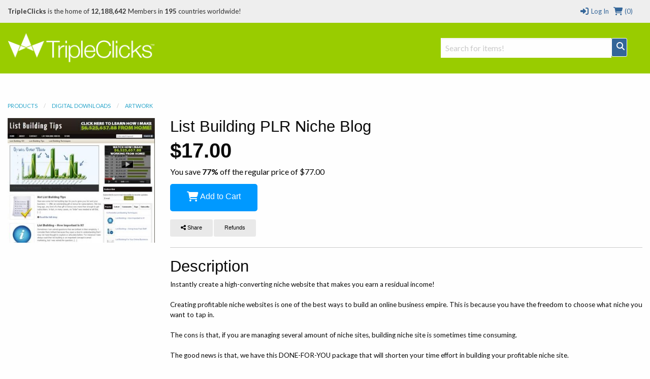

--- FILE ---
content_type: text/html; charset=utf-8
request_url: https://www.tripleclicks.com/detail.php?item=206606
body_size: 21911
content:

<!doctype html>
<html class="no-js" lang="en">
  <head>
        <meta charset="utf-8" />
    <meta name="viewport" content="width=device-width, initial-scale=1.0" />
              <title>TripleClicks.com: List Building PLR Niche Blog</title>
    		<!--<link href="//www.tripleclicks.com/common/styles/TCdefault.css" rel="stylesheet" type="text/css" media="all">-->
		<link href="//www.tripleclicks.com/common/styles/buttons.css" rel="stylesheet" type="text/css" media="all">

        <script src="https://kit.fontawesome.com/7a01501192.js" crossorigin="anonymous"></script>

		<link href='//fonts.googleapis.com/css?family=Lato:100,300,400,700,900' rel='stylesheet' type='text/css'>
    <link href="//www.tripleclicks.com/common/styles/sficons.css" rel="stylesheet">
    <link rel="stylesheet" href="/common/styles/foundation6.min.css?3" />
    <link rel="stylesheet" href="/common/styles/foundation6-migrate.css" />
		<link href="//www.tripleclicks.com/common/styles/TC2016.css?4" rel="stylesheet" type='text/css' />
    <link rel="stylesheet" href="/common/styles/tcsearch.css">
        <!-- JQUERY -->
<script src="https://www.sfimg.com/js/jquery.min.js"></script>
     <script src="//www.tripleclicks.com/js/accounting.min.js"></script>
    <script type="text/javascript" src="//www.tripleclicks.com/common/tcsearch.js"></script>
    <script src="/appJs/app.tc.Tcapp.js?58119"></script>
    <script type="text/javascript" src="//www.tripleclicks.com/common/ajax.js"></script>
    <script type="text/javascript" src="//www.tripleclicks.com/common/currency.js?2"></script>
    <script type="text/javascript" src="//www.tripleclicks.com/common/checkFieldLength.js"></script>

      

				
			<meta property="og:url"              content="https://www.tripleclicks.com/detail?item=206606">
		<meta property="og:title"            content="List Building PLR Niche Blog" />
		<meta property="og:description"      content="Instantly create a high-converting niche website that makes you earn a residual income!   Creating profitable niche websites is one of the best ways to build an online business empire. This is because you have the freedom to choose what niche you want to tap in.   The cons is that, if you are managing several amount of niche sites, building niche site is sometimes time consuming.   The good news is that, we have this DONE-FOR-YOU package that will shorten your time effort in building your profitable niche site.  Below are some of the content of the package:   WordPress Blog File Package Keyword Terms Installer Script Instruction File" />
		<meta property="og:image"            content="https://www.tripleclicks.com/image.php?type=sku&id=206606" />

		<meta name="twitter:card" content="summary" />
		<meta name="twitter:site" content="@gotripleclicks" />
		<meta name="twitter:title" content="List Building PLR Niche Blog" />
		<meta name="twitter:description" content="Instantly create a high-converting niche website that makes you earn a residual income!
 
Creating profitable niche websites is one of the best ways to build an online business empire. This is because you have the freedom to choose what niche you want to tap in.
 
The cons is that, if you are managing several amount of niche sites, building niche site is sometimes time consuming.
 
The good news is that, we have this DONE-FOR-YOU package that will shorten your time effort in building your profitable niche site.

Below are some of the content of the package:
 
WordPress Blog File Package
Keyword Terms
Installer Script
Instruction File" />
		<meta name="twitter:image" content="https://www.tripleclicks.com/image.php?type=sku&id=206606" />
	
			<div itemscope itemtype="http://schema.org/Product" style="display: none">
			<a itemprop="url" href="https://www.tripleclicks.com/detail?item=206606">
				<div itemprop="name">List Building PLR Niche Blog</div>
			</a>

			<div itemprop="description">Instantly create a high-converting niche website that makes you earn a residual income!
 
Creating profitable niche websites is one of the best ways to build an online business empire. This is because you have the freedom to choose what niche you want to tap in.
 
The cons is that, if you are managing several amount of niche sites, building niche site is sometimes time consuming.
 
The good news is that, we have this DONE-FOR-YOU package that will shorten your time effort in building your profitable niche site.

Below are some of the content of the package:
 
WordPress Blog File Package
Keyword Terms
Installer Script
Instruction File</div>

			
			
				<div itemprop="offers" itemscope itemtype="http://schema.org/Offer">
					<span itemprop="price">17</span>
					<span itemprop="priceCurrency">USD</span>
											<span itemprop="availability">InStock</span>
									</div>

					</div>
	
		<!-- FRAMEWORKLOADED -->
<style>
	.framework-error {
		color: rgb(255, 74, 74);
		background: rgb(255, 74, 74, 0.15);
		font-weight: 600;
		padding: 4px 8px;
		margin: 0 4px;
		border: 2px solid rgb(255, 74, 74);
		border-radius: 4px;
		display: inline-block;
		margin: 4px 0;
	}

	.framework-success {
		color: black;
		background: rgb(0, 255, 0, 0.4);
		font-weight: 600;
		font-size: 12px;
		padding: 2px 8px;
		margin: 0 4px;
		border: 2px solid rgb(0, 255, 0);
		border-radius: 4px;
		display: inline-block;
	}

	form.ajax [data-show-if] {
		display: none;
	}

	form.ajax [data-hide-if] {
		display: none;
	}

	form.ajax [data-show-on-success] {
		display: none;
	}
</style>

<script>
	var Framework = {
		processAjax: function(data, form) {
			if (form == null) {
				form = [];
			}
			form = $(form);
			var shouldContinue = (function promptUser() {
				if (data.meta.confirm) {
					if (form.length == 0) {
											}
					if (confirm(data.meta.confirm)) {
						var input = $("<input type='hidden' name='_confirmations[]' value=" + JSON.stringify(data.meta.confirm) + "/>");
						$(form).append(input);
						$(form).trigger('submit-fake');
					} else {
						$(form).find('[name="_confirmations[]"]').remove();
					}
					return false;
				}
				if (data.meta.prompt) {
					if (form.length == 0) {
											}
					var response = prompt(data.meta.prompt.text, data.meta.prompt.default);
					if (response != null) {
						var input = $("<input type='hidden' name='_prompts[" + data.meta.prompt.key + "]' value=" + JSON.stringify(response) + "/>");
						$(form).append(input);
						$(form).trigger('submit-fake');
					} else {
						$(form).find('[name="_prompts[]"]').remove();
					}
					return false;
				}
				$(form).find('[name="_confirmations[]"]').remove();
				$(form).find('[name="_prompts[]"]').remove();
				return true;
			})();
			if (!shouldContinue) {
				return;
			}
			(function processErrors() {
				$(form).find('.framework-error').remove();
				var errorContainer = $(form).find('.errors');
				if (errorContainer.length == 0) {
					errorContainer = form;
				}
				$.each(data.errors, function(key, value) {
					if (!jQuery.contains(document, form)) {
						alert(value);
					} else {
						var input = $(form).find('[name="' + key + '"]').first().before('<div><div class="framework-error">' + value + '</div></div>');
						if (input.length == 0) {
							$(errorContainer).prepend('<div class="framework-error">' + value + '</div>');
						}
					}
				});
			})();
			(function processJavascript() {
				if (data.meta.js) {
					$.each(data.meta.js, function(key, value) {
						eval(value);
					});
				}
			})();
			(function updateOutput() {
				$(document).find('var').each(function() {
					var key = $(this).attr('name');
					var value = Framework.parseExpression(key, data);
					if (value === undefined) {
						return;
					}
					$(this).text(value);
				});
			})();
			(function updateVisibility() {
				$(document).find('[data-show-if]').each(function() {
					var key = $(this).data('show-if');
					var value = Framework.parseExpression(key, data);
					if (value === undefined) {
						return;
					}
					if (value) {
						$(this).show();
					} else {
						$(this).hide();
					}
				});
				$(document).find('[data-hide-if]').each(function() {
					var key = $(this).data('hide-if');
					var value = Framework.parseExpression(key, data);
					if (value) {
						$(this).hide();
					} else {
						$(this).show();
					}
				});
				// if there are no errors, show the success screen
				if (data.errors.length == 0) {
					$(form).find('[data-hide-on-success]').hide();
					$(form).find('[data-show-on-success]').removeClass('hide').show();
				}
			})();
			(function cleanup() {
				if ($(form).is('[data-destroy-after-submit]')) {
					$(form).remove();
				}
			})();
			Framework.processConditionalVisibility(form);
		},
		urlForForm: function(form) {
			var url = form.attr('action');
			if (url.indexOf('http://') == 0 || url.indexOf('https://') == 0) {
				return [url, []];
			}
			var data = form.serialize();
			var variablesEdited = [];
			$.each(form.serializeArray(), function(key, value) {
				if (url.indexOf(':' + value.name + ':') !== -1) {
					data = data.replace(encodeURIComponent(value.name) + "=" + encodeURIComponent(value.value), "");
					data = data.replace("&&", "&");
					variablesEdited.push(value.name);
				}
				url = url.replace(':' + value.name + ":", value.value);
			});
			url = url.replace(/:([a-zA-Z0-9_]+):/g, "");
			url = url.replace(" ", "+");
			url = url.replace("//", "/");
			return [url, variablesEdited];
		},
		parseExpression: function(expression, data) {
			var modifiers = expression.split('|');
			var value = data.output;
			var key = modifiers.shift();
			key.trim();
			var keys = key.split('.');
			$.each(keys, function(k, v) {
				value = value[v];
			});
			$.each(modifiers, function(k, modifier) {
				value = Framework.applyModifier(value, modifier);
			});
			return value;
		},
		applyModifier(value, modifier) {
			var arguments = modifier.split(/:/);
			var modifier = arguments.shift();
			if (modifier == "count") {
				return value.length;
			}
			if (modifier == "join") {
				return value.join(arguments.shift() || ', ');
			}
			if (modifier == "rand") {
				return value[Math.floor(Math.random() * value.length)];
			}
			if (modifier == "ordinal") {
				var suffixes = ["th", "st", "nd", "rd"];
				var v = value % 100;
				return value + (suffixes[(v - 20) % 10] || suffixes[v] || suffixes[0]);
			}
			if (modifier == "lower") {
				return value.toLowerCase();
			}
			if (modifier == "upper") {
				return value.toUpperCase();
			}
			if (modifier == "title") {
				return value.replace(/\w\S*/g, function(txt) {
					return txt.charAt(0).toUpperCase() + txt.substr(1).toLowerCase();
				});
			}
			if (modifier == "truncate") {
				value = value.substring(0, arguments.shift() || 20);
				return value + (arguments.shift() || '…');
			}
			if (modifier == "replace") {
				var search = arguments.shift();
				var replace = arguments.shift();
				return value.replaceAll(search, replace);
			}
			if (modifier == "replace_regex") {
				var search = arguments.shift();
				var replace = arguments.shift();
				return value.replace(new RegExp(search, 'g'), replace);
			}
			if (modifier == "default") {
				return value || arguments.shift();
			}
			if (modifier == "number_format") {
				return value.toLocaleString();
			}
			if (modifier == "currency") {
				return value.toLocaleString('en-US', {
					style: 'currency',
					currency: arguments.shift() || 'USD'
				});
			}
			return value;
		},
		processConditionalVisibility: function(form) {
			$(form).find('[show-if]').each(function() {
				var key = $(this).attr('show-if');
				var value = null;
				if ($(form).find('[name="' + key + '"]:checked').length > 0) {
					value = $(form).find('[name="' + key + '"]:checked').val();
				} else {
					value = $(form).find('[name="' + key + '"]').val();
				}
				var lookingForValue = $(this).attr('equals');
				var show = lookingForValue == value;
				if ($(this).is('[not]')) {
					show = !show;
				}
				if (show) {
					$(this).show();
				} else {
					$(this).hide();
					$(this).find('input[type="checkbox"], input[type="radio"]').prop('checked', false);
				}
			});
		},
		submitRequest: function(url, data, callback, form) {
			return $.ajax({
				url: url,
				data: data,
				type: 'POST',
				startTime: new Date().getTime(),
				success: function(data) {
					// add a loading indicator to the submit buttons
					Framework.processAjax(data, form);
					if (form) {
						$(form).find('input[type=submit], a[submit], button[submit], button[type=submit]').each(function() {
							var button = $(this);
							var originalText = "";
							var newText = "";
							if ($(this).is('input')) {
								originalText = button.val();
								newText = button.attr('data-loading-text');
								button.val(newText.trim());
							} else {
								originalText = button.text();
								newText = button.attr('data-loading-text');
								button.text(newText.trim());
							}
							button.attr('data-loading-text', originalText);
							button.prop('disabled', false);
							if (newText.trim().toLowerCase() == 'save') {
								var success = $("<span>").addClass('framework-success').text(' Saved');
								button.after(success);
								setTimeout(function() {
									success.fadeOut();
								}, 2000);
							}
						});
					}
					if (callback) {
						callback(data, this);
					}
				},
				error: function(data) {
					console.log(data);
				}
			});
		}
	};
	$(document).ready(function() {
		$("form").each(function() {
			Framework.processConditionalVisibility(this);
		});
		$(document).on('change', 'form [name]', function(e) {
			var form = $(this).closest('form');
			Framework.processConditionalVisibility(form);
			return false;
		});
		$(document).on('submit', 'form[action*=":"]:not([ajax]):not([data-quick-form])', function(e) {
			var form = $(this);
			var originalURL = form.attr('action');
			var urlData = Framework.urlForForm(form);
			var url = urlData[0];
			var variablesEdited = urlData[1];
			if (url == originalURL) {
				return true;
			}
			// look through variablesEdited
			for (var i = 0; i < variablesEdited.length; i++) {
				var variable = variablesEdited[i];
				$(form).find('[name="' + variable + '"]').attr('name', '').attr('data-original-name', variable);
			}
			e.preventDefault();
			$(this).attr('action', url);
			$(this).trigger('submit');
			// wait 1 second and then restore the values
			setTimeout(function() {
				$(form).attr('action', originalURL);
				for (var i = 0; i < variablesEdited.length; i++) {
					var variable = variablesEdited[i];
					$(form).find('[data-original-name="' + variable + '"]').attr('name', variable);
				}
			}, 1000);
			return false;
		});
		$(document).on('click', 'form[ajax] input[type=submit]', function(event) {
			var form = $(this).closest('form');
			form.trigger('submit-fake');
			return false;
		});
		$(document).on('change change-fake', 'form[ajax] [name]', function(event) {
			var form = this.form;
			$(form).find('[data-input="' + this.name + '"]').html($(this).val());
		})
		$(document).on('change', '[submit-on-change]', function(event) {
			var form = $(this).closest('form');
			form.trigger('submit');
			return false;
		});
		$("a[modal][href^='#']").each(function() {
			var modal = $(this).attr('href');
			var modalSize = $(this).attr('modal-size') || 'medium';
			$(modal)
									.addClass('reveal')
					.addClass(modalSize)
					.attr('data-reveal', '')
					.foundation()
						});
		$(document).on('click', '[data-name][data-value]', function(event) {
			// check if the input exists
			var input = $(this).closest('form').find('[name="' + $(this).data('name') + '"]');
			if (input.length == 0) {
				// create the input
				input = $('<input type="hidden" name="' + $(this).data('name') + '" />');
				$(this).closest('form').append(input);
			}
			var value = $(this).data('value');
			input.val(value).trigger('change');
			return false;
		});
		$(document).on('click', '[modal-close]', function(event) {
			var modal = $(event.target).closest('.reveal');
			$(modal).foundation('close');
			return false;
		});
		$(document).on('click', 'a[modal]', function(event) {
			var modalClasses = $(this).attr('modal-class') || "";
			var url = $(this).attr('href');
			if (url.indexOf('#') == 0) {
				var modal = $(url)
					.addClass(modalClasses)
											.foundation('open')
									// select the first input in modal
				if ($(modal).find('input[autofocus]').length > 0) {
					$(modal).find('input[autofocus]').first().focus();
				} else {
					$(modal).find('input[type="text"], input[type="email"], input[type="password"], textarea').filter(":visible").first().focus();
				}

				// if modal doesn't have a close button, add one
				if ($(modal).find('[modal-close]').length == 0) {
					$(modal).prepend($('<button type="button" style="float:right; cursor: pointer" class="close" modal-close aria-label="Close"><span aria-hidden="true">&times;</span></button>'));
				}
				return false;
			}
			var modal = $("<div>")
				.html($("<i>").addClass('fa fa-spinner fa-spin'))
				.appendTo('body')
									.addClass('reveal')
					.attr('data-reveal', '')
					.addClass(modalClasses)
					.foundation()
					.foundation('open');

				// if modal doesn't have a close button, add one
				if ($(modal).find('[modal-close]').length == 0) {
					$(modal).prepend($('<button type="button" style="float:right; cursor: pointer" class="close" modal-close aria-label="Close"><span aria-hidden="true">&times;</span></button>'));
				}
						var data = {};
			if ($(this).is('[data]')) {
				data = JSON.parse($(this).attr('data'));
			}
			if (url.indexOf('?') !== -1) {
				url += '&modal=true';
			} else {
				url += '?modal=true';
			}
			$.ajax({
				url: url,
				data: data,
				method: (data.length == 0 || data.length == undefined) ? 'GET' : 'POST',
				dataType: 'html',
				success: function(data) {
					modal.html(data);

					// if modal doesn't have a close button, add one
					if ($(modal).find('[modal-close]').length == 0) {
						$(modal).prepend($('<button type="button" style="float:right; cursor: pointer" class="close" modal-close aria-label="Close"><span aria-hidden="true">&times;</span></button>'));
					}
				},
				error: function(data) {
					modal.html(data.error);
				}
			});
			return false;
		});
		$(document).on('click', 'a[copy]', function(event) {
			// copy the text in the "copy" attribute
			var text = $(this).attr('copy');
			var textarea = $("<textarea>")
				.attr('readonly', '')
				.val(text)
				.appendTo('body');
			textarea[0].select();
			try {
				var successful = document.execCommand('copy');
				if (successful && $(this).is('[onsuccess]')) {
					eval($(this).attr('onsuccess'));
				} else if (!successful && $(this).is('[onerror]')) {
					eval($(this).attr('onerror'));
				}
			} catch (err) {
				alert('Oops, unable to copy');
			}
			textarea.remove();
			return false;
		});
		$(document).on('click', 'a[ajax]', function(event) {
			var form = $("<form>")
				.attr('action', $(this).attr('href'))
				.attr('method', 'POST')
				.attr('ajax', '')
				.attr('data-destroy-after-submit', '')
				.hide()
				.appendTo('body');
			if ($(this).is('[confirm]')) {
				form.attr('confirm', $(this).attr('confirm'));
			}
			if ($(this).is('[onsubmit]')) {
				form.attr('onsubmit', $(this).attr('onsubmit'));
			}
			var data = {};
			if ($(this).is('[data]')) {
				data = JSON.parse($(this).attr('data'));
			}
			for (var key in data) {
				var value = data[key];
				var input = $("<input>")
					.attr('type', 'hidden')
					.attr('name', key)
					.val(value)
					.appendTo(form);
			}
			form.trigger('submit');
			return false;
		});
		$('form[ajax] [name]').trigger('change-fake');
		$(document).on('click', "form a[submit], form button[submit]", function(event) {
			event.preventDefault();
			$(this).closest('form').trigger('submit');
			return false;
		});
		$(document).on('submit submit-fake', 'form[ajax]', function(e) {
			e.preventDefault();
			var form = $(this);
			var exitEarly = false;
			$(form).find('[name]').each(function() {
				var input = $(this);
				if (!input[0].reportValidity()) {
					exitEarly = true;
				}
			});
			if (exitEarly) {
				return false;
			}
			var urlData = Framework.urlForForm(form);
			var url = urlData[0];
			var data = form.serialize();
			if (form.is('[confirm]')) {
				if (!confirm(form.attr('confirm'))) {
					return false;
				}
			}
			if (form.is('[onsubmit]')) {
				var func = Function(form.attr('onsubmit'));
				if (func() === false) {
					return false;
				}
			}
			// add a loading indicator to the submit buttons
			$(form).find('input[type=submit], a[submit], button[submit], button[type=submit]').each(function() {
				var button = $(this);
				var originalText = "";
				if ($(this).is('input')) {
					originalText = button.val();
					button.val('Loading...');
				} else {
					originalText = button.text();
					button.text('Loading...');
				}
				button.attr('data-loading-text', originalText);
				button.prop('disabled', true);
			});
			Framework.submitRequest(url, data, function(data) {
				// $(form).find('input[type=submit], a[submit], button[submit], button[type=submit]').each(function() {
				// 	var button = $(this);
				// 	var originalText = "";
				// 	var newText = "";
				// 	if ($(this).is('input')) {
				// 		originalText = button.val();
				// 		newText = 'Loading...';
				// 		button.val(newText);
				// 	} else {
				// 		originalText = button.text();
				// 		newText = 'Loading...';
				// 		button.text(newText);
				// 	}
				// 	button.attr('data-loading-text', originalText);
				// 	button.prop('disabled', false);
				// 	if (newText.trim().toLowerCase() == 'save') {
				// 		var success = $("<span>").addClass('framework-success').text(' Saved');
				// 		button.after(success);
				// 		setTimeout(function() {
				// 			success.fadeOut();
				// 		}, 2000);
				// 	}
				// });
			}, form);
		});
	})
</script>
  </head>
  <body class="foundation-loaded ">

  <style>
  .top-bar {
    width: 100%;
  }
	body { font-family:"Lato",sans-serif; font-size:16px }
	header { margin-bottom:30px }

  .headerTCSearch {
    position: relative;
    top: 30px;
  }

	#h-memberInfo { background:#eee; color:#333; height:45px; line-height:45px; position:relative; }
	#h-memberInfo .medium-5 { overflow:hidden; white-space:nowrap; text-overflow:ellipsis }
	#h-memberInfo .columns { font-size:13px }
	#h-memberInfo .totals { margin:0 4px }
	#h-memberInfo a { text-decoration:none; color:#346699; }
	#h-memberInfo	.logo { max-width:100% }
	.mobile-memberInfo { height:50px!important; line-height:50px!important }

	#h-search { background:#99CC00; height:100px }
  #h-search .columns_height { line-height:100px }
	#h-search .columns_height .TCSearchResult { height: auto; line-height: normal }
	#h-search .row .search { margin-top:35px; position:relative }
	#h-search	.logo { position:relative; top:-3px }
	#h-search a { text-decoration:none; color:#346699 }
  #h-search a.active { background:#346699; color: white; }
	#h-search a.button { text-decoration:none; color:#fff; padding:0; }
  #h-search .TCSearchResult { text-overflow: ellipsis; white-space: nowrap; overflow: hidden; }
  #h-search .TCSearchResult .detail { float: right; }
	#h-search .menu { height:100px; line-height:100px }
	#h-search .menu li { font-weight:900; font-size:1.25rem }
	#h-search .menu a:link { color:#fff }
	#h-search .menu a:visited { color:#fff }
	#h-search .menu a:hover { color:#346699 }
	#h-search .menu a.current { color:#99CC00; background:#fff; padding:.25rem 1rem; border-radius:50px; }
	#h-search .button { border:1px solid #fff; background:#346699 }
	#h-search .fa-search { position:relative; top:-7px }
	#TCSearchBar { border:1px solid #fff }

	#h-search-mobile { background:#fff; display:none }
	#h-search-mobile div.small-12.columns { height:37px }
	#h-search-mobile a:link { text-decoration:none; color:#346699 }
	#h-search-mobile a.button { text-decoration:none; color:#fff; margin:0 }
	#h-search-mobile input[type="text"] { margin:0 }

	#simple_signup { background:#eee; padding-top:1rem; border:1px solid #CCC; border-top:0; box-shadow:0px 6px 6px -6px #333; display:none }
	#simple_signup_confirm { background:#eee; padding-top:1rem; border:1px solid #CCC; border-top:0; box-shadow:0px 6px 6px -6px #333; display:none }
	#buy_tcredits { background:#eee; padding-top:1rem; border:1px solid #CCC; border-top:0; box-shadow:0px 6px 6px -6px #333; display:none }

	.ordertc_confirm { display:none }
	.register_text { font-weight:900 }
	.register_text a { color:#C30!important }
	.preview { background:#fff; position:absolute; top:36px; z-index:1000; border:1px solid #eee; box-shadow:2px 2px 1px rgba(50,50,50,.5) }
	.preview a:link { height:32px; line-height:32px; padding:0 15px; text-decoration:none; display:block }
  .preview a:hover { height:32px; line-height:32px; padding:0 15px; text-decoration:none; display:block; background:#eee }

	/* FOUNDATION OVERRIDE */
	.top-bar { background: #99CC00 }
	.top-bar-section { background:#99CC00 }
	.contain-to-grid { background:#99CC00 }

	nav.top-bar {
		text-align:center;
	}
	section.top-bar-section {
		display: inline-block;
	}

	.top-bar-section li:not(.has-form) a:not(.button) {
	background: #99CC00;
	line-height: 2.8125rem;
	padding: 0 0.9375rem;
	font-size:1rem;
	font-weight:900;
	color:#333;
	}

.top-bar-section li:not(.has-form) a:not(.button):hover {
  background-color: #ffffff;
  background: #ffffff;
	color:#690;
	}

@media (min-width:320px) and (max-width:1024px) {
	#h-search .menu li { font-weight:900; font-size:1.1rem }
}

@media (min-width:320px) and (max-width:767px) {
	nav.top-bar {
	text-align:left;
	}

	section.top-bar-section {
	display:block;
	}

	.top-bar-section li:not(.has-form) a:not(.button) {
	background: #99CC00;
	line-height: 2.8125rem;
	padding: 0 0.9375rem;
	font-size:1rem;
	font-weight:900;
	color:#333;
	text-align:center;
	}



}


</style>

<header>

  <div class="contain-to-grid" id="header_CONTENT">

   

    <!-- LOG IN MODAL -->
  <div id="login" class="reveal-modal large" data-reveal aria-labelledby="modalTitle" aria-hidden="true" role="dialog">
    <div class="row">
      <div class="large-12 columns">
        <h2 id="modalTitle">Log in</h2>
      </div>
  		<form method=post action="https://www.tripleclicks.com/fp/Login">
    <input type='hidden' name='csrf_token' value='c1d9fff7c242ce9726e3a4568d34463172566788b54dd8030dd017d12d20b12d' />
	<input type='hidden' name='red' value='%2Fdetail.php%3Fitem%3D206606' />
	<div class="small-12 medium-6 columns">
		<label>E-Mail or ID#
			<input type="text" name='username' placeholder="" tabindex=1 />
		</label>
	</div>
	<div class="small-12 medium-6 columns">
		<label>Password <a href="/get">Forgot password?</a>
			<input type="password" name='password' placeholder="" tabindex=2 />
		</label>
	</div>
	<div class="medium-12 columns">
		<input type="submit" class="button" value="LOG IN" tabindex=3 />
	</div>
</form>
    </div>

    <div class="row">
    <div class="small-12 columns">
	    <p>Not yet a TripleClicks Member? <a href="#" onclick='$(".register").trigger("click"); $("#login").foundation("close")'>Join FREE here</a></p>

      <hr />

      <p><h3 style="text-align:center">Members enjoy these benefits:</h3><br>

        <ul class="small-block-grid-3"  style="text-align:center">
          <li>
          	<strong>ASTRO AUCTIONS</strong><br>
						Get great deals with Astro Auctions
          </li>
          <li>
          	<strong>EAGER ZEBRA GAMES</strong><br>
						Play original Eager Zebra&trade; online games
          </li>
          <li>
						<strong>MARKETPLACE</strong><br>
						Buy products from around the world
          </li>
        </ul>
        </p>
      </div>
    </div>

    <a class="close-reveal-modal" aria-label="Close">&#215;</a>
  </div>
    <!-- DESKTOP: LOGGED OUT -->
  	<div id="h-memberInfo" class="hide-for-small-only">
      <div class="row">
        <div class="medium-9 columns">
        	          <b>TripleClicks</b> is the home of <strong> 12,188,642</strong> Members in <strong>195</strong> countries worldwide!
        </div>
        <div class="medium-3 columns">
   	      <div class="row medium-collapse">
          	<a href="/cart/viewcart" class="right totals"><i class="fa fa-lg fa-fw fa-shopping-cart"></i> (0)</a>
            <a href="#" data-reveal-id="login" class="right totals"><i class="fa fa-lg fa-fw fa-sign-in"></i> Log In</a>
          </div>
        </div>
      </div>
    </div>
    <!-- MOBILE: LOGGED OUT -->
  	<div id="h-memberInfo" class="show-for-small-only mobile-memberInfo">
      <div class="row">
      	<div class="small-5 columns">
        	<a href="/"><img src="//www.tripleclicks.com/images/logos/logo-tc.png" class="logo"></a>
        </div>
        <div class="small-7 columns">
   	      <div class="row">
          	<a href="javascript:void(0)" class="register right">JOIN FREE</a>
            <a href="#" data-reveal-id="login" class="right totals"><i class="fa fa-lg fa-fw fa-sign-in"></i></a>
						<a href="/cart/viewcart" class="right totals"><i class="fa fa-lg fa-fw fa-shopping-cart"></i>(0)</a>
            <a href="" class="right totals showSearch"><i class="fa fa-lg fa-fw fa-search"></i></a>
          </div>
        </div>
      </div>
    </div>
    

	<!-- NORMAL SEARCH -->
  <div id="h-search" class="hide-for-small-only">
      <div class="row">

        <div class="medium-3 columns columns_height">
        	<a href="/"><img src="//www.tripleclicks.com/images/logos/logo-tc_white.png" class="logo"></a>
        </div>

				<div class="medium-4 medium-offset-5 large-offset-5 large-4 columns text-right columns_height">
                	      <form id="global-tc-search" class="headerTCSearch" method="get" action="/tcsearch/">
                <input type="hidden" name="preview_version" value="2">
                <div class="medium-12 columns">
                  <div class="row medium-collapse">
                    <div class="medium-10 large-11 columns">
                        <input id="TCSearchBar" type="text" name="search" placeholder="Search for items!" autocomplete="off">
                        <div class="TCSearchResultsContainer" style="text-align: left; width: 336px">
                        </div>
                    </div>
                    <div class="medium-2 large-1 columns text-center">
                        <a href="#" class="button postfix" onClick="$('#global-tc-search').trigger('submit'); return false"><i class="fa fa-lg fa-fw fa-search"></i></a>
                    </div>
                  </div>
                </div>
              </form>
            </div>
            
              
            <div class="small-12 medium-4 columns text-center columns_height">
            &nbsp;
            </div>
        
				          <!--<ul class="button-group even-3 menu">
            <li><a href="/auctionType"   >AUCTIONS</a></li>
            <li><a href="/buy" >SHOP</a></li>
            <li><a href="/indexContests" >GAMES</a></li>
          </ul>-->

          
				
  		</div>
  </div>
  </div>

	<!-- MOBILE SEARCH -->

  <form id="mobile-tc-search" method="get" action="/tcsearch/">
    <div id="h-search-mobile">
  		<div class="row small-12 small-collapse show-for-small-only">
      	<div class="small-9 columns">
        	<input type="text" name="search" placeholder="Search for items, auctions, and more">
        </div>
        <div class="small-3 columns">
          <a href="#" class="button postfix" onClick="$('#mobile-tc-search').trigger('submit'); return false"><i class="fa fa-lg fa-fw fa-search"></i></a>
        </div>
      </div>
    </div>
  </form>




  <!-- TOP BAR ---------------------------------------------------->
  <div class="sticky show-for-small-only">

    <div class="top-bar">
      <div class="top-bar-left title-area">
        <ul class="menu right">
          <li class="name">
            <a href="#" class="menu-text">
              MENU
              &nbsp;
              <i class="fa fa-bars fa-lg" aria-hidden="true"></i>
            </a>
          </li>
        </ul>
      </div>

      <div class="top-bar-right top-bar-section" style="display: none">
        <ul class="horizontal menu">
                    <li><a href="/index" class="left"><i class="fa fa-fw fa-home"></i> HOME</a></li>
                                        <li><a href="/myaccount/" class="right"><i class="fa fa-fw fa-user"></i> MEMBER CENTER</a></li>
                  </ul>
      </div>
    </div>

  </div>
  <!-- TOP BAR ---------------------------------------------------->

  </div>



      <!-- SIMPLE SIGNUP ---------------------------------------------------->
<form id="simple_signup_form">
  <div id="simple_signup" class="row medium-collapse">
  	<div class="small-12 medium-8 columns">
      <div class="medium-12 columns">
		    <h4 title="">Create an account</h4>
      </div>
      <input type="hidden" name="refby" value="" />
      <div class="medium-6 columns">
        <label>First Name
          <input type="text" placeholder="Enter your first name" id="simple_signup_firstname" name="firstname" />
        </label>
      </div>

      <div class="medium-6 columns">
        <label>Last Name
          <input type="text" placeholder="Enter your last name" id="simple_signup_lastname" name="lastname" />
        </label>
      </div>

      <div class="medium-6 columns">
        <label>Username
          <input type="text" placeholder="Enter a username" id="simple_signup_username" name="username" />
        </label>
      </div>

      <div class="medium-6 columns">
        <label>E-Mail
          <input type="text" placeholder="you@emailaddress.com" id="simple_signup_email" name="email" />
        </label>
      </div>

      <div class="medium-6 columns">
        <label>Password
          <input type="text" placeholder="enter password" id="simple_signup_password" name="password" />
        </label>
      </div>

      <div class="medium-6 columns">
        <label>Confirm Password
          <input type="text" placeholder="confirm password" id="simple_signup_passwordconfirm" name="passwordconfirm" />
        </label>
      </div>

      <div class="medium-12 columns">
        <label>Country
				
	
	
<select id="country" name="country" style="" class="" >
	<option >Choose your country</option>
			<option value="AF" >AFGHANISTAN</option>
			<option value="AL" >ALBANIA</option>
			<option value="DZ" >ALGERIA</option>
			<option value="AS" >AMERICAN SAMOA</option>
			<option value="AD" >ANDORRA</option>
			<option value="AO" >ANGOLA</option>
			<option value="AI" >ANGUILLA</option>
			<option value="AQ" >ANTARCTICA</option>
			<option value="AG" >ANTIGUA AND BARBUDA</option>
			<option value="AR" >ARGENTINA</option>
			<option value="AM" >ARMENIA</option>
			<option value="AW" >ARUBA</option>
			<option value="AU" >AUSTRALIA</option>
			<option value="AT" >AUSTRIA</option>
			<option value="AZ" >AZERBAIJAN</option>
			<option value="BS" >BAHAMAS</option>
			<option value="BH" >BAHRAIN</option>
			<option value="BD" >BANGLADESH</option>
			<option value="BB" >BARBADOS</option>
			<option value="BY" >BELARUS</option>
			<option value="BE" >BELGIUM</option>
			<option value="BZ" >BELIZE</option>
			<option value="BJ" >BENIN</option>
			<option value="BM" >BERMUDA</option>
			<option value="BT" >BHUTAN</option>
			<option value="BO" >BOLIVIA</option>
			<option value="BA" >BOSNIA AND HERZEGOVINA</option>
			<option value="BW" >BOTSWANA</option>
			<option value="BV" >BOUVET ISLAND</option>
			<option value="BR" >BRAZIL</option>
			<option value="IO" >BRITISH INDIAN OCEAN TERRITORY</option>
			<option value="BN" >BRUNEI DARUSSALAM</option>
			<option value="BG" >BULGARIA</option>
			<option value="BF" >BURKINA FASO</option>
			<option value="BI" >BURUNDI</option>
			<option value="KH" >CAMBODIA</option>
			<option value="CM" >CAMEROON</option>
			<option value="CA" >CANADA</option>
			<option value="CV" >CAPE VERDE</option>
			<option value="KY" >CAYMAN ISLANDS</option>
			<option value="CF" >CENTRAL AFRICAN REPUBLIC</option>
			<option value="TD" >CHAD</option>
			<option value="CL" >CHILE</option>
			<option value="CN" >CHINA</option>
			<option value="CX" >CHRISTMAS ISLAND</option>
			<option value="CC" >COCOS (KEELING) ISLANDS</option>
			<option value="CO" >COLOMBIA</option>
			<option value="KM" >COMOROS</option>
			<option value="CG" >CONGO</option>
			<option value="CD" >CONGO, THE DEMOCRATIC REPUBLIC OF THE</option>
			<option value="CK" >COOK ISLANDS</option>
			<option value="CR" >COSTA RICA</option>
			<option value="CI" >COTE D'IVOIRE</option>
			<option value="HR" >CROATIA</option>
			<option value="CW" >Curacao</option>
			<option value="CY" >CYPRUS</option>
			<option value="CZ" >CZECH REPUBLIC</option>
			<option value="DK" >DENMARK</option>
			<option value="DJ" >DJIBOUTI</option>
			<option value="DM" >DOMINICA</option>
			<option value="DO" >DOMINICAN REPUBLIC</option>
			<option value="TP" >EAST TIMOR</option>
			<option value="EC" >ECUADOR</option>
			<option value="EG" >EGYPT</option>
			<option value="SV" >EL SALVADOR</option>
			<option value="GQ" >EQUATORIAL GUINEA</option>
			<option value="ER" >ERITREA</option>
			<option value="EE" >ESTONIA</option>
			<option value="ET" >ETHIOPIA</option>
			<option value="FK" >FALKLAND ISLANDS (MALVINAS)</option>
			<option value="FO" >FAROE ISLANDS</option>
			<option value="FJ" >FIJI</option>
			<option value="FI" >FINLAND</option>
			<option value="FR" >FRANCE</option>
			<option value="GF" >FRENCH GUIANA</option>
			<option value="PF" >FRENCH POLYNESIA</option>
			<option value="TF" >FRENCH SOUTHERN TERRITORIES</option>
			<option value="GA" >GABON</option>
			<option value="GM" >GAMBIA</option>
			<option value="GE" >GEORGIA</option>
			<option value="DE" >GERMANY</option>
			<option value="GH" >GHANA</option>
			<option value="GI" >GIBRALTAR</option>
			<option value="GR" >GREECE</option>
			<option value="GL" >GREENLAND</option>
			<option value="GD" >GRENADA</option>
			<option value="GP" >GUADELOUPE</option>
			<option value="GU" >GUAM</option>
			<option value="GT" >GUATEMALA</option>
			<option value="GN" >GUINEA</option>
			<option value="GW" >GUINEA-BISSAU</option>
			<option value="GY" >GUYANA</option>
			<option value="HT" >HAITI</option>
			<option value="HM" >HEARD ISLAND AND MCDONALD ISLANDS</option>
			<option value="VA" >HOLY SEE (VATICAN CITY STATE)</option>
			<option value="HN" >HONDURAS</option>
			<option value="HK" >HONG KONG</option>
			<option value="HU" >HUNGARY</option>
			<option value="IS" >ICELAND</option>
			<option value="IN" >INDIA</option>
			<option value="ID" >INDONESIA</option>
			<option value="IE" >IRELAND</option>
			<option value="IL" >ISRAEL</option>
			<option value="IT" >ITALY</option>
			<option value="JM" >JAMAICA</option>
			<option value="JP" >JAPAN</option>
			<option value="JO" >JORDAN</option>
			<option value="KZ" >KAZAKSTAN</option>
			<option value="KE" >KENYA</option>
			<option value="KI" >KIRIBATI</option>
			<option value="KR" >KOREA, REPUBLIC OF</option>
			<option value="XK" >KOSOVO, REPUBLIC OF</option>
			<option value="KW" >KUWAIT</option>
			<option value="KG" >KYRGYZSTAN</option>
			<option value="LA" >LAO PEOPLE'S DEMOCRATIC REPUBLIC</option>
			<option value="LV" >LATVIA</option>
			<option value="LB" >LEBANON</option>
			<option value="LS" >LESOTHO</option>
			<option value="LR" >LIBERIA</option>
			<option value="LY" >LIBYAN ARAB JAMAHIRIYA</option>
			<option value="LI" >LIECHTENSTEIN</option>
			<option value="LT" >LITHUANIA</option>
			<option value="LU" >LUXEMBOURG</option>
			<option value="MO" >MACAU</option>
			<option value="MK" >MACEDONIA</option>
			<option value="MG" >MADAGASCAR</option>
			<option value="MW" >MALAWI</option>
			<option value="MY" >MALAYSIA</option>
			<option value="MV" >MALDIVES</option>
			<option value="ML" >MALI</option>
			<option value="MT" >MALTA</option>
			<option value="MH" >MARSHALL ISLANDS</option>
			<option value="MQ" >MARTINIQUE</option>
			<option value="MR" >MAURITANIA</option>
			<option value="MU" >MAURITIUS</option>
			<option value="YT" >MAYOTTE</option>
			<option value="MX" >MEXICO</option>
			<option value="FM" >MICRONESIA, FEDERATED STATES OF</option>
			<option value="MD" >MOLDOVA, REPUBLIC OF</option>
			<option value="MC" >MONACO</option>
			<option value="MN" >MONGOLIA</option>
			<option value="ME" >MONTENEGRO</option>
			<option value="MS" >MONTSERRAT</option>
			<option value="MA" >MOROCCO</option>
			<option value="MZ" >MOZAMBIQUE</option>
			<option value="MM" >MYANMAR</option>
			<option value="NA" >NAMIBIA</option>
			<option value="NR" >NAURU</option>
			<option value="NP" >NEPAL</option>
			<option value="NL" >NETHERLANDS</option>
			<option value="NC" >NEW CALEDONIA</option>
			<option value="NZ" >NEW ZEALAND</option>
			<option value="NI" >NICARAGUA</option>
			<option value="NE" >NIGER</option>
			<option value="NG" >NIGERIA</option>
			<option value="NU" >NIUE</option>
			<option value="NF" >NORFOLK ISLAND</option>
			<option value="MP" >NORTHERN MARIANA ISLANDS</option>
			<option value="NO" >NORWAY</option>
			<option value="OM" >OMAN</option>
			<option value="PK" >PAKISTAN</option>
			<option value="PW" >PALAU</option>
			<option value="PS" >PALESTINIAN TERRITORY, OCCUPIED</option>
			<option value="PA" >PANAMA</option>
			<option value="PG" >PAPUA NEW GUINEA</option>
			<option value="PY" >PARAGUAY</option>
			<option value="PE" >PERU</option>
			<option value="PH" >PHILIPPINES</option>
			<option value="PN" >PITCAIRN</option>
			<option value="PL" >POLAND</option>
			<option value="PT" >PORTUGAL</option>
			<option value="PR" >PUERTO RICO</option>
			<option value="QA" >QATAR</option>
			<option value="RE" >REUNION</option>
			<option value="RO" >ROMANIA</option>
			<option value="RU" >RUSSIAN FEDERATION</option>
			<option value="RW" >RWANDA</option>
			<option value="GS" >S. GEORGIA & THE S. SANDWICH ISLANDS</option>
			<option value="SH" >SAINT HELENA</option>
			<option value="KN" >SAINT KITTS AND NEVIS</option>
			<option value="LC" >SAINT LUCIA</option>
			<option value="PM" >SAINT PIERRE AND MIQUELON</option>
			<option value="VC" >SAINT VINCENT AND THE GRENADINES</option>
			<option value="WS" >SAMOA</option>
			<option value="SM" >SAN MARINO</option>
			<option value="ST" >SAO TOME AND PRINCIPE</option>
			<option value="SA" >SAUDI ARABIA</option>
			<option value="SN" >SENEGAL</option>
			<option value="RS" >SERBIA</option>
			<option value="SC" >SEYCHELLES</option>
			<option value="SL" >SIERRA LEONE</option>
			<option value="SG" >SINGAPORE</option>
			<option value="SX" >SINT MAARTEN</option>
			<option value="SK" >SLOVAKIA</option>
			<option value="SI" >SLOVENIA</option>
			<option value="SB" >SOLOMON ISLANDS</option>
			<option value="SO" >SOMALIA</option>
			<option value="ZA" >SOUTH AFRICA</option>
			<option value="SS" >SOUTH SUDAN</option>
			<option value="ES" >SPAIN</option>
			<option value="LK" >SRI LANKA</option>
			<option value="SR" >SURINAME</option>
			<option value="SJ" >SVALBARD AND JAN MAYEN</option>
			<option value="SZ" >SWAZILAND</option>
			<option value="SE" >SWEDEN</option>
			<option value="CH" >SWITZERLAND</option>
			<option value="TW" >TAIWAN</option>
			<option value="TJ" >TAJIKISTAN</option>
			<option value="TZ" >TANZANIA, UNITED REPUBLIC OF</option>
			<option value="TH" >THAILAND</option>
			<option value="TG" >TOGO</option>
			<option value="TK" >TOKELAU</option>
			<option value="TO" >TONGA</option>
			<option value="TT" >TRINIDAD AND TOBAGO</option>
			<option value="TN" >TUNISIA</option>
			<option value="TR" >TURKEY</option>
			<option value="TM" >TURKMENISTAN</option>
			<option value="TC" >TURKS AND CAICOS ISLANDS</option>
			<option value="TV" >TUVALU</option>
			<option value="UG" >UGANDA</option>
			<option value="UA" >UKRAINE</option>
			<option value="AE" >UNITED ARAB EMIRATES</option>
			<option value="GB" >UNITED KINGDOM</option>
			<option value="US" >UNITED STATES</option>
			<option value="UM" >UNITED STATES MINOR OUTLYING ISLANDS</option>
			<option value="UY" >URUGUAY</option>
			<option value="VI" >US VIRGIN ISLANDS</option>
			<option value="UZ" >UZBEKISTAN</option>
			<option value="VU" >VANUATU</option>
			<option value="VE" >VENEZUELA</option>
			<option value="VN" >VIET NAM</option>
			<option value="VG" >VIRGIN ISLANDS, BRITISH</option>
			<option value="WF" >WALLIS AND FUTUNA</option>
			<option value="EH" >WESTERN SAHARA</option>
			<option value="YE" >YEMEN</option>
			<option value="ZM" >ZAMBIA</option>
			<option value="ZW" >ZIMBABWE</option>
	</select>
        </label>
      </div>

      <div class="medium-12 columns">
			<p>NOTE! By submitting this registration, you are acknowledging that you have read and agree to the <a href="https://zing.network/PrivacyPolicy" target="_blank">TripleClicks Privacy Policy</a>.</p>
      
      
  			<input type="submit" id="simple_signup_submit" class="button create_account" value="Register" />
            <a href="#" class="button create_account_later secondary">Register later</a>

          <div id="registration_error">
          </div>

	    </div>
    </div>
</form>
  	<div class="small-12 medium-4 columns">
    	<h4>Join FREE today</h4>
        </div>
	</div>
  <!-- SIMPLE SIGNUP ---------------------------------------------------->

	<!-- SIMPLE SIGNUP ---------------------------------------------------->
  <div id="simple_signup_confirm" class="row">
  	<div class="medium-12 columns">
		    <h4>Account created</h4>
        <p>You're now a TripleClicks member! Now is a great time to get some ZCredits, which are used to bid on Pricebenders auctions, play Eager Zebra games and more!</p>
  			<a href="/detail" class="button continue_to_tc">Continue to TripleClicks</a>
				<a href="/MightyTCredits" class="button create_account_tcredits">Get ZCredits Now!</a>
    </div>
	</div>
  <!-- SIMPLE SIGNUP ---------------------------------------------------->
      <!-- BUY TCREDITS ---------------------------------------------------->
  <div id="buy_tcredits" class="row">

      <div class="medium-12 columns">  	
		    <h3>Get some ZCredits now!</h3>
        <p>What are ZCredits? They're used for bidding in Pricebenders™ auctions, playing Eager Zebra™ games, downloading TC Music, listing stuff you no longer need for sale at TripleClicks, and more! <a href="/MightyTCredits.php" target="_blank">Learn more about ZCredits.</a></p>
      </div>
      
      <div class="row">
        <!-- LEFT -->
        <div class="medium-6 columns">
        
		    	<div class="medium-12 columns">
	          <h4>Billing Info</h4>
          </div>        
        
          <div class="medium-12 columns">
            <label>ZCredits Quantity
              <select>
                <option>1 - $1.99</option>
                <option>10 - $5.90 ($.59 each)</option>            
                <option>20 - $9.80 ($.49 each)</option>            
                <option selected>50 - $21.00 ($.42 each)</option>            
                <option>200 - $64.00 ($.32 each)</option>                                      
              </select>
            </label>
          </div>
          
          <div class="medium-6 columns">
            <label>First Name
              <input type="text" placeholder="First name" />
            </label>
          </div>          
          
          <div class="medium-6 columns">
            <label>Last Name
              <input type="text" placeholder="Last name" />
            </label>
          </div>                    
          
          <div class="medium-12 columns">
            <label>Address
              <input type="text" placeholder="Address" />
            </label>
          </div>                              
          
          <div class="medium-5 columns">
            <label>City
              <input type="text" placeholder="City" />
            </label>
          </div>                              
          
          <div class="medium-4 columns">
            <label>State/Province
              <select>
                <option>Alabama</option>
              </select>
            </label>
          </div>                              
          
          <div class="medium-3 columns">
            <label>ZIP
              <input type="text" placeholder="123 Main st." />
            </label>
          </div>      
          
          <div class="medium-12 columns">
            <label>Country
              <select>
                <option>United States</option>
              </select>
            </label>
          </div>
          
                                                                                                        
        
        </div>
        <!-- LEFT -->
              
        <!-- RIGHT -->            
        <div class="medium-6 columns">

		    	<div class="medium-12 columns">	        
		    		<h4>Payment Info</h4>    
					</div>                    
          
          <div class="medium-12 columns">
            <label>Pay With Credit Card
              <select>
                <option>xxxx xxxx xxxx 3928</option>
              </select>              
            </label>
          </div>

          <div class="medium-6 columns">
            <label>Name on card
              <input type="text" placeholder="Firstname Lastname" />
            </label>
          </div>
      
          <div class="medium-6 columns">
            <label>Type
              <select>
                <option>Visa</option>
                <option>Mastercard</option>
                <option>American Express</option>
                <option>Discover</option>                                                
              </select>
            </label>
          </div>
          
          <div class="medium-12 columns">
            <label>Card Number
              <input type="text" placeholder="xxxx xxxx xxxx 1234" />
            </label>
          </div>
          
          <div class="medium-6 columns">
            <label>Security Number
              <input type="text" placeholder="xxx" />
            </label>
          </div>          
          
          <div class="medium-3 columns">
            <label>Exp. Month
              <select>
                <option>mm</option>
              </select>   
            </label>
          </div>
          
          <div class="medium-3 columns">
            <label>Exp. Year
              <select>
                <option>yy</option>
              </select>              
            </label>
          </div>                    
          
          <div class="medium-12 columns">
						<a href="#" class="button ordertc">ORDER TCREDITS</a>
						<a href="#" class="button ordertc_later secondary">MAYBE LATER</a>            
            <div class="ordertc_confirm">
            	<p>50 ZCredits are now in your account--ready for you to use!  We've also dispatched a quick order confirmation email to you.  Thank you!</p>
            	<a href="#" class="button continue_to_tc_tcredits">CONTINUE TO TRIPLECLICKS</a>
            </div>
          </div>
          
                                                  
        
        </div>    
        <!-- RIGHT -->   
      </div>     
    
	</div>    
  <!-- BUY TCREDITS ----------------------------------------------------> 


</header>

<script src="/js/foundation6/foundation.min.js"></script>
<script src="/js/foundation6/migrate.js?6"></script>

<!-- BEN'S CODE: SHOW/HIDE SEARCH ON MOBILE -->
<script>
	$(document).ready(function(){
		$('.showSearch').click(function(e){
            e.preventDefault();
			$('#h-search-mobile').slideToggle(200);
		});

		$('.ordertc_later').click(function(){
			$('#buy_tcredits').slideUp();
		});

		$('.ordertc').click(function(){
			$('.ordertc_confirm').fadeIn(500);
			$('.ordertc').fadeOut(500);
			$('.ordertc_later').fadeOut(500);
		});

        /*
		$('.continue_to_tc_tcredits').click(function(){
			$('#buy_tcredits').slideUp();
		});
        */

	});
</script>


	<link rel="stylesheet" href="/css/notifications.css?3" />

<div id="notification-center" class="row collapse">
	<div class="small-12 medium-6 large-4 columns">
		<div id="notifications">

						</div>
	</div>
</div>


<script src="//www.tripleclicks.com/js/jquery.popupwindow.js"></script>




<script>

var profiles =
{

    window800:
    {
        height:800,
        width:800,
        status:1
    },

    window200:
    {
        height:200,
        width:200,
        status:1,
        resizable:0
    },

    windowShare:
    {
        width:'915',
        height:'505',
        status:0,
        resizable:0
    },

    windowCenter:
    {
        height:300,
        width:400,
        center:1
    },

    windowNotNew:
    {
        height:300,
        width:400,
        center:1,
        createnew:0
    },

    windowCallUnload:
    {
        height:300,
        width:400,
        center:1,
        onUnload:unloadcallback
    },

};

function unloadcallback(){
//    alert("unloaded");
};


$(function()
{
        $(".popupwindow").popupwindow(profiles);
});



</script>





	<script src="/appJs/app.tc.ItemApp.js?45831"></script>

	<style>
		h1 {
			font-size: 3.25rem;
			font-weight: 900;
			color: crimson;
		}

		.subcontent {
			font-size: 0.85em;
			margin-bottom: 20px;
		}

		.smallcaps {
			font-variant: small-caps
		}

		#item h1,
		#item h2,
		#item h3,
		#item h4,
		#item h5 {
			line-height: 1.1;
		}

		.sidebar * {
			font-size: 0.9rem;
		}

		.sidebar ul {
			margin-bottom: 5px;
			;
		}

		.seller.sidebar {
			margin-bottom: 0;
			border-bottom: none;
			padding-top: 4px;
			padding-bottom: 4px;
			background: #e7e7e7;
		}

		.sidebar h1,
		.sidebar h2,
		.sidebar h3,
		.sidebar h4,
		.sidebar h5 {
			line-height: 0.9;
			margin-bottom: 2px;
		}

		.sidebar li {
			line-height: 1.3;
		}

		.sidebar img {
			max-height: 40px;
			max-width: 40px;
		}

		#item .button-group li .button {
			padding-left: 14px;
			padding-right: 14px;
		}

		.images li:not(:first-child):nth-child(even) .th {
			margin-top: 4px;
			margin-right: 2px;
		}

		.images li:not(:first-child):nth-child(odd) .th {
			margin-top: 4px;
			margin-left: 2px;
		}

		.clearing-blackout .images li:not(:first-child) .th {
			margin: 0;
		}

		.images li {
			margin: 0;
		}

		.images a {
			cursor: zoom-in;
		}

		.images li:not(:first-child) {
			width: 50%;
		}

		.clearing-blackout .images li:not(:first-child) {
			width: 120px;
		}

		.ttime {
			background: rgb(251, 255, 172);
			border: 2px solid rgb(224, 228, 154);
		}

		#item .defaultValues select {
			margin-bottom: 6px;
		}

		@media only screen and (min-width: 40.063em) {
			#item .is-review-helpful {
				text-align: right;
				opacity: 0;
				-moz-transition: all 0.3s;
				-webkit-transition: all 0.3s;
				-o-transition: all 0.3s;
				transition: all 0.3s;
			}

			#item .review:hover .is-review-helpful {
				opacity: 1;
			}

			h1 {
				font-weight: 900;
				color: crimson;
			}

		}
	</style>

	<div id="item" class="row">
		<div class="small-12 columns show-for-medium-up">
			<ul class="breadcrumbs">
				<li><a href="/tcsearch/type:item/">Products</a></li>
															<li><a href="/tcsearch/category:363">Digital Downloads</a></li>
																				<li><a href="/tcsearch/category:438">Artwork</a></li>
												</ul>
		</div>

		<div class="medium-3 columns show-for-medium-up">
			<ul class="images clearing-thumbs" data-clearing>
									<li style="max-width: 100%">
						<a href="/img/sku/61/fb/206606/image-s1-1x.jpg" class="th">
							<img  src='/img/sku/61/fb/206606/image-s1-1x.jpg?1171068690'  srcset='/img/sku/61/fb/206606/image-s1-1x.jpg?1171068690 1x'  title=""  data-caption=""  style='width: 100%;object-fit: contain' >
						</a>
					</li>
							</ul>
		</div>

		<div class="medium-9 small-12 columns">

			<div class="right">

				
				




				
				
			</div>

			<div class="hide-for-small-only">
								<h3>
					List Building PLR Niche Blog

					<span style="font-size: 0.5em">
											</span>
				</h3>
			</div>

			<div class="show-for-small-only">
								<span class="right">
									</span>
				<h3>
					List Building PLR Niche Blog
				</h3>
			</div>

							<h2>
					<b>
													<span class='tcPrice' usd='17.00' title='(USD $17.00)'>$17.00</span>
											</b>
									</h2>

				

				
				
				
				

															<div>
							You save <b>77%</b> off the regular price of <span class='tcPrice' usd='77.00' title='(USD $77.00)'>$77.00</span>
						</div>
												
			
			
			
			<div style="margin-top: 0.75rem" id="addToCartBtn">
				

	
	
	<script type="text/javascript" src="/common/cart.js"></script>
	<script type="text/javascript" src="/common/add_to_cart.js?3"></script>
	<script type="text/javascript" src="/common/accounting.js"></script>

	
	
		
	
		<div>
			<a class="button radius  " href="#" data-reveal-id="addToCart1561593779"><i class="fa fa-shopping-cart fa-lg"></i> Add to Cart</a>
		</div>

		<div id="addToCart1561593779" class="add-to-cart-view reveal-modal row medium" data-reveal aria-labelledby="addToCart1561593779" aria-hidden="true" role="dialog">
			<a class="close-reveal-modal" aria-label="Close">&#215;</a>

			<img  src='/img/sku/61/fb/206606/image-s1-1x.jpg'  srcset='/img/sku/61/fb/206606/image-s1-1x.jpg 1x'  class='small-3 columns'  style='object-fit: contain' >

			<div class="addToCartContent medium-9 small-12 columns right" data-sfi_price="17.00" data-so_sfi_price="17.00">

			<h3 data-item-name>List Building PLR Niche Blog</h3>
				<h5>
											<span class='tcPrice' usd='17.00' title='(USD $17.00)'>$17.00</span>
									</h5>

				<form method="post">
					<input type="hidden" name="skuid" value="206606">
					<input type="hidden" name="wishlist" value="0">
					<input type="hidden" name="has1500VPSO" value="">

					
											<label>
							How many do you want?
							<input type="number" value="1" name="qty" min="1" style="width:auto"  />
						</label>
					
					
					
						

				
					<span class="error" style="display: none"></span>

					<div class="show-if-so hide">
							<input type="submit" class="sfibutton addToCartLink button large small-12 left" value="Create Auto-Delivery">
					</div>

					<div class="hide-if-so">
						<a href="#" data-add-to-wishlist="206606" class="secondary button small-6 columns"><i class="fa fa-gift"></i> Add to Wishlist</a>
						<input type="submit" class="addToCartLink button small-6 columns" value="Add to Cart">
					</div>

				</form>

			</div>

			<div class="successContent right hide medium-9 small-12 columns">

				<div class="wishlistShown hide">

					<div data-alert class="alert-box success radius">
					  Added to wishlist!
					</div>

					<a href="/cart/viewwishlist.php" class="button">View Wishlist</a>
				</div>

				<div class="wishlistHidden">
					<div class="hide-if-so">

						<div data-alert class="alert-box success radius">
						  Added to Cart!
						</div>

						<a href="/cart/viewcart" class="button secondary">View Cart</a>
						&nbsp;
						<a href="/cart/checkout" class="button"><i class="fa fa-shopping-cart"></i> Check Out Now</a>

					</div>

					<div class="show-if-so">

							<div data-alert class="alert-box success radius">Added to Auto-Delivery Cart!</div>

							<a href="/cart/checkout?so=true" class="button"><i class="fa fa-shopping-cart"></i> Check Out Now</a>

					</div>
				</div>
			</div>
		</div>








								</div>

			<ul class="button-group">



				<div style="margin-top: 0.75rem">
					
				</div>

				
				
				<script src="https://cdnjs.cloudflare.com/ajax/libs/clipboard.js/2.0.0/clipboard.min.js"></script>

                    


    <div id="share-modal-1267855876"  class="small reveal text-center" data-reveal data-ajax-url="/shared/share?game=0&auction=0&league=0&item=206606&astro_auction=0&reca=&foundation=6">
        <i class="fa fa-spin fa-spinner" aria-hidden="true"></i>
    </div>
    <a href="#share-modal-1267855876" data-open="share-modal-1267855876" class="button" style="">
                    <i class="fa fa-share-alt"></i>
                             Share
                </a>
    </a>

    <script>
        $(document).on('open.zf.reveal', "#share-modal-1267855876", function (e) {
            var $modal = $(this);
            var ajax_url = $modal.data("ajax-url");
            if (ajax_url) {
                $.ajax(ajax_url).done(function (response) {
                    $modal.html(response);
                });
            }
        });
    </script>

				
				<!--
			-->

				
									<li><a href="#" data-reveal-id="refunds" class="tiny secondary button">Refunds</a></li>
				

			</ul>

			<div id="shipping" class="reveal-modal small" data-reveal aria-hidden="true">
				<h2>Shipping</h2>
				<a class="close-reveal-modal" aria-label="Close">&#215;</a>
				<ul>
	
		
		
		
		
					<li>This product ships for <b>FREE</b> worldwide</li>
			
</ul>

			</div>

			<div id="refunds" class="reveal-modal small" data-reveal aria-hidden="true">
				<h2>Refund Policy</h2>
				<a class="close-reveal-modal" aria-label="Close">&#215;</a>
				<div style="max-height: 400px; overflow: scroll;">
			DIGITAL DOWNLOADS & SUPER GIFTS POLICY:<br/><br/>Your satisfaction is priority; If you are not happy with your order; please let us know. <br/><br/>I-DIGITAL DOWNLOADS PRODUCTS POLICY:<br/><br/>Most of our digital products are for your own use purpose, some of digital products come with Master Resell Right/Resell Right or Private Label Right Licence. <br/><br/>All E-books, Scripts, Templates, Blogs, Videos, Audios...are legally downloadable. All the digital products are sent by email with download links or files attachment (you click on the links or files attachment to download directly into your computer) within 24 hours after we receive your order notification from SFI. <br/><br/>All sales are final; All the digital products are below the wholesale prices; Therefore,there are NO REFUND, NO RETURN/EXCHANGE; PLEASE CONSIDER CAREFULLY BEFORE YOU PURCHASE; You may cancel ahead of time before your order are sent (BEFORE WE SEND YOU A LINK TO DOWNLOAD). All the links will be DOUBLE CHECKED FOR WORKING PROPERLY WITHOUT ANY DEFECT OR DAMAGE; Thank you for your understanding! <br/><br/>II-SUPER GIFTS (PHYSICAL PRODUCTS) RETURN/REFUND/EXCHANGE POLICY:<br/><br/>We don't ship to PO Box, APO or FPO addresses. Please provide us a full address.<br/><br/>We ONLY accept to return the physical product for refund or replace any DAMAGED/DEFECTED product which is caused by the shipping service or we send you a wrong item. If the DAMAGED/DEFECTED product is caused by misuse, careless handle (dent, scratch, break ...) or anything else (not cause by our supplier) we do NOT refund nor replace the item. <br/><br/>For the hygiene, there are a final sale for jewelry products. There are NO returned for refund nor exchange. Please understand!<br/><br/>For any reason you don't like the other physical product you can return for a refund or an exchange as following:<br/><br/>1-Please contact us first at <a href="/cdn-cgi/l/email-protection" class="__cf_email__" data-cfemail="ff9ed1929e8d949a8b969198bf97908b929e9693d19c9092">[email&#160;protected]</a> within 7 days from the day you receive the product. After 7 days NO RETURN/REFUND/EXCHANGE to be accepted. The product is returned in a good condition, unused, dented, breakable, or intact (with a salable condition in order to receive a refund). <br/><br/>2-The shipping costs can NOT be refunded either originally send or to return product(s). The customer is responsible for all shipping costs and a 25% restocking fee applies to all returns. This fee is calculated on the cost of the product(s) only. We will contact you and provide you our warehouse address for returned product.<br/>Please note that most of items are shipped from Hongkong/China Warehouse; Some are shipped from US/Canada Warehouse depends on what you order. <br/><br/>3-We will refund you as soon as possible after we inspect the product with a salable condition. We don't refund any returned product without a Returned Merchandise Authorization; Please contact us first for an approval (we send you the RMA form by email, so you can print it out and add in the box along with the returned item). Please accept all above terms and conditions before return any product. <br/><br/>4-Taxes: You are responsible for tax duty, custom tax, import tax or any kind of tax in your own country. Some countries are restricted certain items, so please be clear of certain restricted items in your own country before making a purchase. If you can not receive your package due to the policy of your country, we are NOT responsible for the loss. Make sure you check with your country policy before you place an order.<br/><br/>5-All Products are shipped by E-Packet or Other Shipping Method with a tracking code # (may be a required a customer signature).  <br/><br/>*IMPORTANT NOTE: Every Package has the TRACKING CODE, we will send you an email to let you know the TIME FRAME DELIVERY OF YOUR PACKAGE; Keep in mind that YOU ARE RESPONSIBLE FOR  YOUR OWN PACKAGE WHEN DELIVERY AT YOUR DOOR STEP. WE ARE NOT RESPONSIBLE FOR LOST OR STOLEN PACKAGES. Every package we double check  your mailing  address before we ship your order;  <br/><br/>Due to the high rising for the lost or stolen package; If you are NOT home during that time frame; Please don't buy or provide us your local Post Office Box,  we will delivery at your local P.O Box, so you can pick up your package. (This is possible for all small items like jewelry or wallets...We don't send to your local P.O Box with the big items)<br/><br/>Free Shipping Worldwide for most products exclude these countries:Afghanistan, *Benin, *Ethiopia, *Somalia, *Sudan, *Nigeria, *Niger, Niue, Estonia, Saint Vincent & the Grenadines, Tonga, *Zimbabwe, HongKong, Macau, *China, Taiwan don't support Registered Air Mail. <br/><br/>6-We try to be fair with you and resolve any problem may cause, please contact us first before placing a negative or neutral review. We'll reply asap within 24 hours to resolve any issue which may cause. We try our best to serve you better.<br/><br/>If you are satisfied with your order, please give us a positive feedback. <br/><br/>Thank you for continuing business with us! 
	
</div>			</div>

			
			<div class="row show-for-small-only">

				<div class="small-5 columns">
					<ul class="images clearing-thumbs" data-clearing>
													<li style="max-width: 100%">
								<a href="/img/sku/61/fb/206606/image-s1-1x.jpg" class="th">
									<img  src='/img/sku/61/fb/206606/image-s1-1x.jpg'  srcset='/img/sku/61/fb/206606/image-s1-1x.jpg 1x'  title=""  data-caption=""  style='width: 100%;object-fit: contain' >
								</a>
							</li>
											</ul>
				</div>

				<div class="small-7 columns">
					
					<div class="panel seller sidebar">

													

							<h5 class="subheader smallcaps">orders fulfilled by</h5>

							<a href="//www.tripleclicks.com/ECA/ECAMyStore.php?id=5058">Digital Downloads & Super...</a>

																						<div style="font-size: 0.8em">
									<span style='color: rgba(255, 206, 0, 1); white-space: nowrap'><i class="fa fa-star "></i><i class="fa fa-star "></i><i class="fa fa-star "></i><i class="fa fa-star-half-o "></i><i class="fa fa-star-o "></i></span>
								</div>
																		</div>

					<div class="panel sidebar">
						<h5 class="subheader smallcaps">product info</h5>
						<ul>

							
							<li>
								Item ID: 206606
							</li>

							
							
							
							
							
							
							
																				</ul>

																													<ul>
																						<h5 class="subheader smallcaps">purchase earns</h5>
																	<li>10 Rewardicals <a href="https://www.rewardical.com/Earn" target="_blank"><i
												class="fa fa-info-circle"></i></a></li>
																													</ul>
									
						
													<div>
								<a href="/reportItem?skuid=206606" target="_blank" style="font-size: .75rem; color: #888"><i
										class="fa fa-exclamation-circle"></i> Report Item</a>
							</div>
											</div>

				
				</div>
			</div>

			
			<hr>

			<div class="subcontent">

				<h3>Description</h3>

				<div data-shorten-content data-shorten-button="#readMoreDescription" data-shorten-content-height="800">
																		Instantly create a high-converting niche website that makes you earn a residual income!<br />
 <br />
Creating profitable niche websites is one of the best ways to build an online business empire. This is because you have the freedom to choose what niche you want to tap in.<br />
 <br />
The cons is that, if you are managing several amount of niche sites, building niche site is sometimes time consuming.<br />
 <br />
The good news is that, we have this DONE-FOR-YOU package that will shorten your time effort in building your profitable niche site.<br />
<br />
Below are some of the content of the package:<br />
 <br />
WordPress Blog File Package<br />
Keyword Terms<br />
Installer Script<br />
Instruction File
																				</div>
				<div id="readMoreDescription" class="hide">
					<br>
					<a href="#" class="button secondary">Read More</a>
				</div>
			</div>

			
							<div class="subcontent">
					<div class="row panel">
						<h3>Similar Items</h3>
						<style>

	.primaryResult
	{
		background: #DDF0FF;
		border: 4px solid #0099ff;
	}

	.searchResult:not(.primaryResult)
	{
		margin-bottom: 20px;
		font-size: .9em;
	}
	.searchResult.primaryResult
	{
		font-size: 1.1em;
	}
	.primaryResult .smallCaps
	{
		font-weight: bold;
	}
	.searchResult .smallCaps
	{
		font-variant: small-caps;
		color: #777;
		margin-left: 4px;
	}
	.searchResult .auctionNote
	{
		color: #777;
	}
	.searchResult:not(.primaryResult) .imageContainer img
	{
		max-height: 110px;
	}
	.searchResult:not(.primaryResult):hover .soPrice
	{
		background: #FEC609;
		color: #555;
	}
	.searchResult .soPrice
	{
		color: #777;
		font-variant: small-caps;
		padding: 0 6px;

		-moz-transition: all 0.3s;
		-webkit-transition: all 0.3s;
		-o-transition: all 0.3s;
		transition: all 0.3s;
	}
</style>
			
	
							
				
		
		
							<div data-equalizer="result-0" data-equalizer-mq="large-up">
			
			<div class="large-6 medium-12 columns searchResult" data-equalizer-watch="result-0">
		
				<div class="row">

																
					
<div class="small-3 columns imageContainer">
	<a href="/detail.php?item=60928">
		<img  src='/img/sku/48/dc/60928/thumb-s1-1x.jpg'  srcset='/img/sku/48/dc/60928/thumb-s1-1x.jpg 1x'  class='thumbnail'  style='object-fit: contain' >
	</a>
</div>

<div class="small-9 columns">
			<span class="right" style="font-size: .7em"><span style='color: rgba(255, 206, 0, 1); white-space: nowrap'><i class="fa fa-star "></i><i class="fa fa-star "></i><i class="fa fa-star "></i><i class="fa fa-star "></i><i class="fa fa-star-o "></i></span></span>
	
	<a href="/detail.php?item=60928">The Greatest Research Tool Ever---BRAINSTORM YOUR BUSINESS LIKE A REAL <em>PR</em>O!</a>

			<div>
							
									<span class='tcPrice' usd='3.97' title='(USD $3.97)'>$3.97</span>
							
					</div>

			
	
</div>				</div>
			</div>

		
	
							
				
		
		
			
			<div class="large-6 medium-12 columns searchResult" data-equalizer-watch="result-0">
		
				<div class="row">

																
					
<div class="small-3 columns imageContainer">
	<a href="/detail.php?item=349034">
		<img  src='/img/sku/f6/78/349034/thumb-s1-1x.jpg'  srcset='/img/sku/f6/78/349034/thumb-s1-1x.jpg 1x'  class='thumbnail'  style='object-fit: contain' >
	</a>
</div>

<div class="small-9 columns">
	
	<a href="/detail.php?item=349034">Essential Guide To Affiliate <em>Pr</em>ofits</a>

			<div>
							
									<span class='tcPrice' usd='2.99' title='(USD $2.99)'>$2.99</span>
							
					</div>

			
	
</div>				</div>
			</div>

					</div>
		
	
							
				
		
		
							<div data-equalizer="result-1" data-equalizer-mq="large-up">
			
			<div class="large-6 medium-12 columns searchResult" data-equalizer-watch="result-1">
		
				<div class="row">

																
					
<div class="small-3 columns imageContainer">
	<a href="/detail.php?item=124149">
		<img  src='/img/sku/c0/56/124149/thumb-s1-1x.jpg'  srcset='/img/sku/c0/56/124149/thumb-s1-1x.jpg 1x'  class='thumbnail'  style='object-fit: contain' >
	</a>
</div>

<div class="small-9 columns">
	
	<a href="/detail.php?item=124149">The Road To <em>PLR</em> Success</a>

			<div>
							
									<span class='tcPrice' usd='3.97' title='(USD $3.97)'>$3.97</span>
							
					</div>

			
	
</div>				</div>
			</div>

		
	
							
				
		
		
			
			<div class="large-6 medium-12 columns searchResult" data-equalizer-watch="result-1">
		
				<div class="row">

																
					
<div class="small-3 columns imageContainer">
	<a href="/detail.php?item=203866">
		<img  src='/img/sku/80/a6/203866/thumb-s1-1x.jpg'  srcset='/img/sku/80/a6/203866/thumb-s1-1x.jpg 1x'  class='thumbnail'  style='object-fit: contain' >
	</a>
</div>

<div class="small-9 columns">
			<span class="right" style="font-size: .7em"><span style='color: rgba(255, 206, 0, 1); white-space: nowrap'><i class="fa fa-star "></i><i class="fa fa-star "></i><i class="fa fa-star "></i><i class="fa fa-star-o "></i><i class="fa fa-star-o "></i></span></span>
	
	<a href="/detail.php?item=203866">Viral Marketing Stampede</a>

			<div>
							
									<span class='tcPrice' usd='2.99' title='(USD $2.99)'>$2.99</span>
							
					</div>

			
	
</div>				</div>
			</div>

					</div>
		
	
							
				
		
		
							<div data-equalizer="result-2" data-equalizer-mq="large-up">
			
			<div class="large-6 medium-12 columns searchResult" data-equalizer-watch="result-2">
		
				<div class="row">

																
					
<div class="small-3 columns imageContainer">
	<a href="/detail.php?item=62677">
		<img  src='/img/sku/5d/ba/62677/thumb-s1-1x.jpg'  srcset='/img/sku/5d/ba/62677/thumb-s1-1x.jpg 1x'  class='thumbnail'  style='object-fit: contain' >
	</a>
</div>

<div class="small-9 columns">
			<span class="right" style="font-size: .7em"><span style='color: rgba(255, 206, 0, 1); white-space: nowrap'><i class="fa fa-star "></i><i class="fa fa-star "></i><i class="fa fa-star "></i><i class="fa fa-star "></i><i class="fa fa-star-o "></i></span></span>
	
	<a href="/detail.php?item=62677"><em>Blog</em>ging Ninja---A powerful tool for anyone who does business online</a>

			<div>
							
									<span class='tcPrice' usd='3.97' title='(USD $3.97)'>$3.97</span>
							
					</div>

			
	
</div>				</div>
			</div>

		
	
							
				
		
		
			
			<div class="large-6 medium-12 columns searchResult" data-equalizer-watch="result-2">
		
				<div class="row">

																
					
<div class="small-3 columns imageContainer">
	<a href="/detail.php?item=49231">
		<img  src='/img/sku/6e/aa/49231/thumb-s1-1x.jpg'  srcset='/img/sku/6e/aa/49231/thumb-s1-1x.jpg 1x'  class='thumbnail'  style='object-fit: contain' >
	</a>
</div>

<div class="small-9 columns">
			<span class="right" style="font-size: .7em"><span style='color: rgba(255, 206, 0, 1); white-space: nowrap'><i class="fa fa-star "></i><i class="fa fa-star "></i><i class="fa fa-star "></i><i class="fa fa-star-half-o "></i><i class="fa fa-star-o "></i></span></span>
	
	<a href="/detail.php?item=49231">Keyword Research Bible the no.1 source for keyword search</a>

			<div>
							
									<span class='tcPrice' usd='2.99' title='(USD $2.99)'>$2.99</span>
							
					</div>

			
	
</div>				</div>
			</div>

					</div>
		
	
							
				
		
		
							<div data-equalizer="result-3" data-equalizer-mq="large-up">
			
			<div class="large-6 medium-12 columns searchResult" data-equalizer-watch="result-3">
		
				<div class="row">

																
					
<div class="small-3 columns imageContainer">
	<a href="/detail.php?item=225491">
		<img  src='/img/sku/94/af/225491/thumb-s1-1x.jpg'  srcset='/img/sku/94/af/225491/thumb-s1-1x.jpg 1x'  class='thumbnail'  style='object-fit: contain' >
	</a>
</div>

<div class="small-9 columns">
	
	<a href="/detail.php?item=225491">Hot And Viral Marketing â€“ The Gurusâ€™ Secrets Revealed</a>

			<div>
							
									<span class='tcPrice' usd='2.99' title='(USD $2.99)'>$2.99</span>
							
					</div>

			
	
</div>				</div>
			</div>

		
	
							
				
		
		
			
			<div class="large-6 medium-12 columns searchResult" data-equalizer-watch="result-3">
		
				<div class="row">

																
					
<div class="small-3 columns imageContainer">
	<a href="/detail.php?item=225078">
		<img  src='/img/sku/59/a0/225078/thumb-s1-1x.jpg'  srcset='/img/sku/59/a0/225078/thumb-s1-1x.jpg 1x'  class='thumbnail'  style='object-fit: contain' >
	</a>
</div>

<div class="small-9 columns">
	
	<a href="/detail.php?item=225078">Buyers Generation 2.0</a>

			<div>
							
									<span class='tcPrice' usd='2.99' title='(USD $2.99)'>$2.99</span>
							
					</div>

			
	
</div>				</div>
			</div>

					</div>
		
	
							
				
		
		
							<div data-equalizer="result-4" data-equalizer-mq="large-up">
			
			<div class="large-6 medium-12 columns searchResult" data-equalizer-watch="result-4">
		
				<div class="row">

																
					
<div class="small-3 columns imageContainer">
	<a href="/detail.php?item=139751">
		<img  src='/img/sku/b9/ca/139751/thumb-s1-1x.jpg'  srcset='/img/sku/b9/ca/139751/thumb-s1-1x.jpg 1x'  class='thumbnail'  style='object-fit: contain' >
	</a>
</div>

<div class="small-9 columns">
	
	<a href="/detail.php?item=139751">Real Estate <em>Pla</em>nning And Prosperity!</a>

			<div>
							
									<span class='tcPrice' usd='3.77' title='(USD $3.77)'>$3.77</span>
							
					</div>

			
	
</div>				</div>
			</div>

		
	
							
				
		
		
			
			<div class="large-6 medium-12 columns searchResult" data-equalizer-watch="result-4">
		
				<div class="row">

																
					
<div class="small-3 columns imageContainer">
	<a href="/detail.php?item=219095">
		<img  src='/img/sku/8f/5a/219095/thumb-s1-1x.jpg'  srcset='/img/sku/8f/5a/219095/thumb-s1-1x.jpg 1x'  class='thumbnail'  style='object-fit: contain' >
	</a>
</div>

<div class="small-9 columns">
			<span class="right" style="font-size: .7em"><span style='color: rgba(255, 206, 0, 1); white-space: nowrap'><i class="fa fa-star "></i><i class="fa fa-star "></i><i class="fa fa-star "></i><i class="fa fa-star-half-o "></i><i class="fa fa-star-o "></i></span></span>
	
	<a href="/detail.php?item=219095">Ebook Money Machine</a>

			<div>
							
									<span class='tcPrice' usd='2.99' title='(USD $2.99)'>$2.99</span>
							
					</div>

			
	
</div>				</div>
			</div>

					</div>
		
	
	<div class="row"></div>

	

					</div>
				</div>
					</div>
	</div>



    <style>
    footer { margin-top:30px }

    #f-main { background:#555555; color:#eee; padding:30px 0 }
    #f-main a { color: #ffffff; text-decoration: none; font-variant:small-caps; text-transform:uppercase; font-size:.75rem }
    #f-main p { margin-bottom:.15rem; line-height:1rem }
    #f-main h4 { color:#fff; font-weight:400; font-variant:small-caps; letter-spacing:2px; font-size:1.1rem }

    #f-care { background:#000; color:#eee; padding:10px 0 }
    #f-care img { vertical-align:middle }
    #f-care .foot-poweredby { text-align:right; height:50px; line-height: 50px; }

    #f-settings a:link { color:#000 }
    #f-settings select { padding: 0rem .5rem!important; height: 1.75rem!important; }
    #f-settings span { font-weight:700 }

    #f-powered_by {   }
    #f-powered_by img { margin-bottom:5px  }
    #f-powered_by p { font-size:1rem; line-height:1.25rem  }

    #f-copy { background:none; color:#fff; margin-top:30px }
    #f-copy .columns { font-size:.75em }
    #f-copy .foot-time { text-align:right }
    #f-copy .foot-copy { text-align:left }


    @media only screen and (min-device-width : 320px) and (max-device-width : 480px) {
    #f-main { text-align:center }
    #f-main h4 { font-size:1.5rem }
    #f-main .medium-3 { margin:10px 0 }

    #f-care { display:none }

    #f-copy .foot-time, #f-copy .foot-copy { text-align:center!important }
    }
    </style>

    <footer>
    <!----------------------------------------------------------------------------------- GRAY BAR -->

        <!-- DESKTOP -->
      	<div id="f-main">
          <div class="row">
            <div class="medium-3 columns">
              <h4>CUSTOMER CARE</h4>
              <p><a href="/Support/">Contact Us</a></p>
              <p><a href="/Support/">Support</a></p>
              <p><a href="/myaccount/order_status.php">Order Status</a></p>
              <p><a href="/myaccount/payment_options.php">Payment Options</a></p>
              <p><a href="/returns_refunds.php">Returns &amp; Refunds</a></p>
              <p><a href="/terms_and_conditions.php">Terms &amp; Conditions</a></p>
              <p><a href="/privacy_policy.php">Privacy Policy</a></p>
              <p><a href="/ads/">Advertise With Us</a></p>              
              <br />

              
            </div>


                                      
            <div class="medium-6 columns">
    				  <h4>SAFE &amp; SECURE</h4>
                <img src="//www.tripleclicks.com/images/logos/logo-payment_options.png" style="margin-bottom:20px">

                <p>
                <img src="//www.sfimg.com/Images/cf-logo-v-rev.svg" style="width: 200px;" />
                </p>

            </div>

            <div id="f-settings" class="medium-3 columns">
    				  <h4>SETTINGS</h4>
                            <span>Translate</span>:
                <br />
              <div id="google_translate_element"></div><script data-cfasync="false" src="/cdn-cgi/scripts/5c5dd728/cloudflare-static/email-decode.min.js"></script><script type="text/javascript">

function googleTranslateElementInit()
{
  new google.translate.TranslateElement({pageLanguage: 'en', layout: google.translate.TranslateElement.InlineLayout.SIMPLE}, 'google_translate_element');
}

</script><script type="text/javascript" src="//translate.google.com/translate_a/element.js?cb=googleTranslateElementInit"></script>
              <br>
              <span>Currency</span>:
                <br />
              	
	
	<select name="currency" class="forms currencyDropdown chosen-select" style="margin-top:2px; padding-bottom:5px; width: 160px;" onchange="TC.currency.setCurrency(this.value)">
					<option value="ARS"  multiplier="1435.13" sign="">Argentine Peso</option>
					<option value="LYD"  multiplier="5.43" sign="LD">Libyan Dinar</option>
					<option value="USD"  multiplier="1" sign="&#36;">United States Dollars</option>
					<option value="EUR"  multiplier="0.85" sign="&euro;">Euros</option>
					<option value="GBP"  multiplier="0.74" sign="&pound;">United Kingdom Pounds</option>
					<option value="JPY"  multiplier="158.04" sign="&yen;">Japanese Yen</option>
					<option value="CAD"  multiplier="1.38" sign="&#36;">Canadian Dollars</option>
					<option value="AUD"  multiplier="1.49" sign="&#36;">Australian Dollars</option>
					<option value="RUB"  multiplier="77.87" sign="&curren;">Russian Rubles</option>
					<option value="MXN"  multiplier="17.62" sign="&#36;">Mexican Pesos</option>
					<option value="NZD"  multiplier="1.71" sign="&#36;">New Zealand Dollars</option>
					<option value="SGD"  multiplier="1.28" sign="S&#36;">Singapore Dollars</option>
					<option value="HKD"  multiplier="7.8" sign="HK&#36;">Hong Kong Dollars</option>
					<option value="SEK"  multiplier="9.13" sign="kr">Swedish Kronor</option>
					<option value="NOK"  multiplier="9.99" sign="kr">Norwegian Kroner</option>
					<option value="MYR"  multiplier="4.06" sign="rm">Malaysian Ringgit</option>
					<option value="ZAR"  multiplier="16.43" sign="R">South African Rand</option>
					<option value="CHF"  multiplier="0.79" sign="&curren;">Swiss Francs</option>
					<option value="INR"  multiplier="91.34" sign="&#8377;">Indian Rupees</option>
					<option value="PHP"  multiplier="59.33" sign="&#8369;">Philippine Peso</option>
					<option value="IDR"  multiplier="16964.15" sign="Rp">Indonesian Rupiah</option>
					<option value="NGN"  multiplier="1420.28" sign="&#8358;">Nigerian Naira</option>
					<option value="PKR"  multiplier="279.88" sign="&#8360;">Pakistani Rupee</option>
					<option value="BDT"  multiplier="122.31" sign="Tk">Bangladeshi Taka</option>
					<option value="KES"  multiplier="129" sign="KSh">Kenyan Shilling</option>
					<option value="AED"  multiplier="3.67" sign="&#1583;.&#1573">UAE Dirham</option>
					<option value="HUF"  multiplier="329" sign="Ft">Hungarian Forint</option>
					<option value="UGX"  multiplier="3470.88" sign="USh">Ugandan Shilling</option>
					<option value="BRL"  multiplier="5.38" sign="R$">Brazilian Real</option>
					<option value="LKR"  multiplier="309.72" sign="Rs">Sri Lankan Rupee</option>
					<option value="EGP"  multiplier="47.44" sign="E&pound;">Egyptian Pound</option>
					<option value="RON"  multiplier="4.34" sign="lei">Romanian Leu</option>
					<option value="UZS"  multiplier="12054.51" sign="&curren;">Uzbekistani Som</option>
					<option value="SAR"  multiplier="3.75" sign="&#1585;.&#1587;">Saudi Riyal</option>
					<option value="KRW"  multiplier="1470.44" sign="&#8361;">South Korean Won</option>
					<option value="BHD"  multiplier="0.38" sign="BD">Bahraini Dinar</option>
					<option value="CLP"  multiplier="889.1" sign="&#36;">Chilean Peso</option>
					<option value="BAM"  multiplier="1.67" sign="KM">Bosnia-Herzegovina Convertible Mark</option>
					<option value="TWD"  multiplier="31.64" sign="NT$">New Taiwan Dollar</option>
					<option value="RSD"  multiplier="100.52" sign="дин">Serbian Dinar</option>
					<option value="TRY"  multiplier="43.25" sign="₺">Turkish Lira</option>
					<option value="JOD"  multiplier="0.71" sign="JOD">Jordan Dinar</option>
					<option value="HRK"  multiplier="7.14" sign="kn">Croatian Kuna</option>
					<option value="MKD"  multiplier="52.87" sign="ден">Macedonian Denar</option>
					<option value="UAH"  multiplier="43.25" sign="₴">Ukrainian Hryvnia</option>
					<option value="TZS"  multiplier="2504.7" sign="TSh">Tanzanian Shillings</option>
					<option value="PGK"  multiplier="4.27" sign="K">Papua New Guinean Kina</option>
					<option value="TND"  multiplier="2.88" sign="د.ت">Tunisian Dinar</option>
					<option value="ZMW"  multiplier="20.11" sign="K">Zambian kwacha</option>
					<option value="ETB"  multiplier="156.06" sign="ብር">Ethiopian birr</option>
			</select>
            </div>

                        </div>

          </div>
        </div>

        <!-- MOBILE -->
      	<div id="h-memberInfo" class="hide-for-medium-up mobile-memberInfo" style="display:none!important">
        </div>

    <!------------------------------------------------------------------------------------- GRAY BAR -->


<!------------------------------------------------------------------------------------- CARE BAR -->

    <!-- DESKTOP -->
  	<div id="f-care">
    	<div class="row text-center">
      	<div class="medium-12 columns hide-for-small-only">
      		<img src="//www.tripleclicks.com/images/icons/icon-charity.png" alt="charity icon"/>&nbsp; <strong>GIVING BACK.</strong>  Learn about TripleClicks' "Round up for Charity" program <a href="/Support/Solution.php?catid=26469&id=226580" target="_blank">HERE</a>.
        </div>

    <!------------------------------------------------------------------------------------- CARE BAR -->

    <!------------------------------------------------------------------------------------- COPYRIGHT BAR -->

        <!-- DESKTOP -->
      	<div id="f-copy" style="margin-top:60px;">
        	<div class="row" style="margin:0">
          	<div class="medium-6 columns foot-copy text-left">
            	Copyright &copy; 2026, Carson Services, Inc<span data-tooltip aria-haspopup="true" class="has-tip [tip-top] [radius round]" title="0.31937|nas">.</span>
            </div>
          	<div class="medium-6 columns foot-time" title="">
            	Official TripleClicks time: Jan. 21, 2026 9:24:19 AM
            </div>
          </div>
    		</div>
    <div id="footerModal" class="reveal-modal" data-reveal>
    </div>

    <!------------------------------------------------------------------------------------- COPYRIGHT BAR -->

    </footer>

    <script>
    $(document).foundation(

    
    );
    </script>


    <script defer src="https://static.cloudflareinsights.com/beacon.min.js/vcd15cbe7772f49c399c6a5babf22c1241717689176015" integrity="sha512-ZpsOmlRQV6y907TI0dKBHq9Md29nnaEIPlkf84rnaERnq6zvWvPUqr2ft8M1aS28oN72PdrCzSjY4U6VaAw1EQ==" data-cf-beacon='{"version":"2024.11.0","token":"bac4caca8cb54fcc98cf2979a02feb22","r":1,"server_timing":{"name":{"cfCacheStatus":true,"cfEdge":true,"cfExtPri":true,"cfL4":true,"cfOrigin":true,"cfSpeedBrain":true},"location_startswith":null}}' crossorigin="anonymous"></script>
</body>
    </html>
